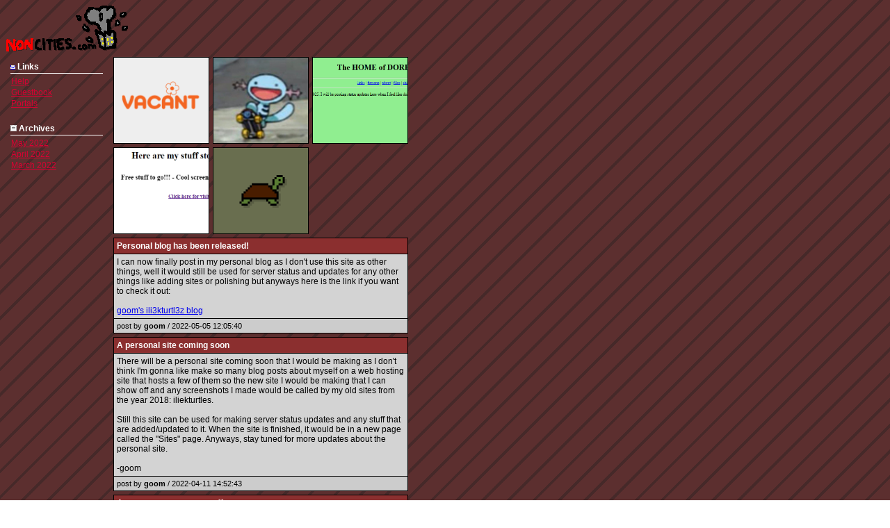

--- FILE ---
content_type: text/html; charset=UTF-8
request_url: http://noncities.com/
body_size: 2309
content:
<head>
	<title>NonCities</title>
	<link rel="stylesheet" href="index.css">
	<script async src="https://pagead2.googlesyndication.com/pagead/js/adsbygoogle.js?client=ca-pub-6887267443614113"
		 crossorigin="anonymous"></script>
</head>
<body>
	<div class="container">
				<div class="header">
			<a href="/">
				<img src="images/noncities.png">
			</a>
		</div>		
		<div class="portal">
			<div class="start">
				<div class="web-links">
					<a href="https://travis.noncities.com">
						<div class="background">
							<div class="text-back">
								vacant
							</div>
						</div>
						<img class="web-link" title="vacant" src="images/sites/vacant.PNG">
					</a>
					
					<a href="https://theki.noncities.com">
						<div id="back-2" class="background">
							<div class="text-back">
								THEKILLECTIVE
							</div>
						</div>
						<img class="web-link" title="THEKILLECTIVE" src="images/sites/theki.PNG">
					</a>
					
					<a href="https://dorpy.noncities.com">
						<div id="back-3" class="background">
							<div class="text-back">
								The HOME of DORPY THE FOX
							</div>
						</div>
						<img class="web-link" title="The HOME of DORPY THE FOX" src="images/sites/dorpy.png">
					</a>

				</div>
				
				<div class="web-links">
					<a href="https://ios249.noncities.com">
						<div id="background" class="background">
							<div class="text-back">
								ios249's website
							</div>
						</div>
						<img class="web-link" title="komfudo's website" src="images/sites/komfudo.png">
					</a>
					
					<a href="https://noncities.com/~iliekturtles/">
						<div id="back-2" class="background">
							<div class="text-back">
								ili3kturtl3z
							</div>
						</div>
						<img class="web-link" title="ili3kturtl3z" src="https://noncities.com/~iliekturtles/icon.png">
					</a>
					
					<!-- <a href="https://lua.noncities.com">
						<div id="back-3" class="background">
							<div class="text-back">
								lua's website on noncities
							</div>
						</div>
						<img class="web-link" title="lua's website on noncities" src="images/sites/lua.png">
					</a> -->

				</div>
				
									<div class="blog-post">
						<div class="blog-header">
							<b>Personal blog has been released!</b>
						</div>
						<div class="blog-desc">
							I can now finally post in my personal blog as I don't use this site as other things, well it would still be used for server status and updates for any other things like adding sites or polishing but anyways here is the link if you want to check it out:
<br><br>
<a href="http://noncities.com/~iliekturtles/">goom's ili3kturtl3z blog</a>						</div>
						<div class="blog-footer">
							post by <b>goom</b> / 2022-05-05 12:05:40						</div>
					</div>
									<div class="blog-post">
						<div class="blog-header">
							<b>A  personal site coming soon</b>
						</div>
						<div class="blog-desc">
							There will be a personal site coming soon that I would be making as I don't think I'm gonna like make so many blog posts about myself on a web hosting site that hosts a few of them so the new site I would be making that I can show off and any screenshots I made would be called by my old sites from the year 2018: iliekturtles.
<br><br>
Still this site can be used for making server status updates and any stuff that are added/updated to it. When the site is finished, it would be in a new page called the "Sites" page. Anyways, stay tuned for more updates about the personal site.
<br><br>
-goom						</div>
						<div class="blog-footer">
							post by <b>goom</b> / 2022-04-11 14:52:43						</div>
					</div>
									<div class="blog-post">
						<div class="blog-header">
							<b>A strange server power off</b>
						</div>
						<div class="blog-desc">
							When I was in school, one of my friends who ran the fomoyargato site said that the server took a shit and when I checked out the site, it was a white screen. <br><br>

I thought my house was burning down but I wasn't able to fix the problem until when I was now out of school, I went upstairs to examine it. 
<br><br>
It was just only a power cord which has shut off. There was no house fire accidents which is good but I remained calm after that. It's probably that one of my parents turned it off while they were packing up to go to work. Or maybe I turned it off because I was trying to go to sleep and I didn't know it was used for the webserver itself.
<br><br>

-goom						</div>
						<div class="blog-footer">
							post by <b>goom</b> / 2022-03-07 16:17:40						</div>
					</div>
									<div class="blog-post">
						<div class="blog-header">
							<b>Noncities is back but what happened?</b>
						</div>
						<div class="blog-desc">
							Anyways I decided to turn this site back on except it's just gonna be a normal blog site with other sites like I might call portals since I don't really maintain the old geocities revival (this) anymore. I'm still hosting my subdomains for my friends so if you do want to find any answers or questions on this site <br><br>
<a href="help.php">Click here</a>
<br><br>
I will write some more blogs or updates to this site if I have some more time doing
all of this in which I have lost some motivation and I got lazy on making other sites. 
Probably would be photos and stuff coming soon on there.
<br><br>
-goom						</div>
						<div class="blog-footer">
							post by <b>goom</b> / 2022-03-04 16:47:50						</div>
					</div>
							</div>
			
						<div class="nav">
				<div class="navigation">
					<div class="n-header">
						<img src="images/icons/www.png"> Links
					</div>
					
					<a class="n-link" href="help.php">Help</a>
					<a class="n-link" href="guestbook.php">Guestbook</a>
					<a class="n-link" href="portals.php">Portals</a>
				</div>
				
				<div class="navigation">
					<div class="n-header">
						<img src="images/icons/news.png"> Archives
					</div>
 					<a class="n-link" href="blog.php?date=may">May 2022</a>
					<a class="n-link" href="blog.php?date=apr">April 2022</a>
					<a class="n-link" href="blog.php?date=mar">March 2022</a>
				</div>
			</div>		</div>
	</div>
<script defer src="https://static.cloudflareinsights.com/beacon.min.js/vcd15cbe7772f49c399c6a5babf22c1241717689176015" integrity="sha512-ZpsOmlRQV6y907TI0dKBHq9Md29nnaEIPlkf84rnaERnq6zvWvPUqr2ft8M1aS28oN72PdrCzSjY4U6VaAw1EQ==" data-cf-beacon='{"version":"2024.11.0","token":"4dfc8b03b70442daac2babeb72e867eb","r":1,"server_timing":{"name":{"cfCacheStatus":true,"cfEdge":true,"cfExtPri":true,"cfL4":true,"cfOrigin":true,"cfSpeedBrain":true},"location_startswith":null}}' crossorigin="anonymous"></script>
</body>		

--- FILE ---
content_type: text/html; charset=utf-8
request_url: https://www.google.com/recaptcha/api2/aframe
body_size: 267
content:
<!DOCTYPE HTML><html><head><meta http-equiv="content-type" content="text/html; charset=UTF-8"></head><body><script nonce="9mXwAJxp0gYukcUEp56xhA">/** Anti-fraud and anti-abuse applications only. See google.com/recaptcha */ try{var clients={'sodar':'https://pagead2.googlesyndication.com/pagead/sodar?'};window.addEventListener("message",function(a){try{if(a.source===window.parent){var b=JSON.parse(a.data);var c=clients[b['id']];if(c){var d=document.createElement('img');d.src=c+b['params']+'&rc='+(localStorage.getItem("rc::a")?sessionStorage.getItem("rc::b"):"");window.document.body.appendChild(d);sessionStorage.setItem("rc::e",parseInt(sessionStorage.getItem("rc::e")||0)+1);localStorage.setItem("rc::h",'1768704486524');}}}catch(b){}});window.parent.postMessage("_grecaptcha_ready", "*");}catch(b){}</script></body></html>

--- FILE ---
content_type: text/css
request_url: http://noncities.com/index.css
body_size: 910
content:
body {
    background: repeating-linear-gradient(315deg, #5c2f2f,#5c2f2f 22px,#462929 2px, #462929 26px); 
    background-attachment: fixed;
    font-family: Verdana, Arial, Times New Roman, sans-serif;
    font-size: 12px;
}

.container {
    /* margin: auto; */
    width: 577px;
}

.start {
    float: right;
    width: 422px;
}

.nav {
    float: left;
    width: 147px;
}

.portal {
    padding-top: 7px;
}

.box {
	border: 1px solid black;
	padding: 10px;
	width: 576px;
	background-color: #f7f7f7;
	float: left;
}

.navigation {
    /* border: 1px Solid black; */
    /* background-color: #2c7d9d; */
    padding: 7px;
    margin-bottom: 7px;
}

.n-header {
    font-weight: bold;
    border-bottom: 1px Solid white;
    margin-bottom: 3px;
    padding-bottom: 2px;
    color: white; 
}

a.n-link {
    display: block;
    color: #d90032;
    padding: 1px;
}

a.n-link:hover {
    color: #7e001d;
}

img.web-link {
    width: 136px;
    border: 1px Solid black;
    height: 123px;
    display: block;
    float: left;
    margin-right: 5px;
    margin-bottom: 5px;
    transition: filter 0.5s;
    position: relative;
    z-index: 3;
}

.web-links {
    float: left;
    width: 493px;
}

.background {
    position: absolute;
    padding: 5px;
    color: white;
    font-weight: bold;
    z-index: 2;
	width: 138px;
}

.web-link:hover {
    filter: brightness(50%);
    z-index: 1;
}

#back-2 {
    margin-left: 143px;
}

#back-3 {
    margin-left: 286px;
	width: 135px;
}

.blog-post {
    border: 1px solid black;
    padding: 0px;
    width: 100%;
    background-color: lightgray;
    float: left;
	margin-bottom: 5px;
}

.blog-header {
    border-bottom: 1px Solid black;
    background-color: #8b2f2f;
    color: white;
}

.blog-footer {
    border-top: 1px Solid black;
    font-size: 11px;
    background-color: #ccc;
}

.blog-desc, .blog-header, .blog-footer, .message-desc, .message-header {
    padding: 4px;
}			

.blog-desc {
    font-size: 12px;
}

.box h1 {
    margin: 0;
    font-size: 23px;
}

.help {
    margin-top: 11px;
}

.portal-thing {
    width: 576px;
    margin-bottom: 3px;
    font-size: 12px;
}

.portal-preview {
    float: left;
    padding: 7px;
}

.portal-desc {
    vertical-align: middle;
    padding: 8px;
}

.portal-thing a:hover {
    filter: brightness(0.8);
}

.email {
	vertical-align: top;
}

textarea, input {
    margin: 3px;
}

.message-guestbook {
	margin-top: 5px;
	border: 1px solid black;
	width: 595px;
	background-color: #ededed;
	float: left;
}

.message-header {
    border-bottom: 1px Solid black;
    background-color: #602d2d;
    color: white;
    font-size: 11px;
}

.message-header a {
    color: white;
}